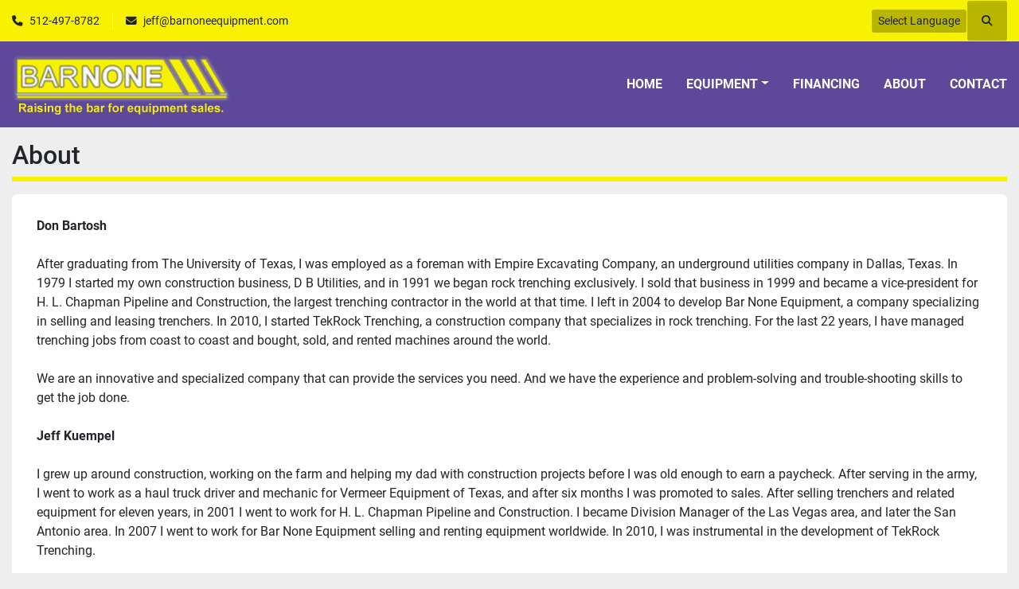

--- FILE ---
content_type: text/html; charset=utf-8
request_url: https://www.barnoneequipment.com/pages/about
body_size: 5465
content:
<!DOCTYPE html><html id="mh" lang="en"><head><title>About | BARNONE</title><meta content="About | BARNONE" property="title" /><meta content="text/html; charset=UTF-8" http-equiv="Content-Type" /><meta content="width=device-width, initial-scale=1.0" name="viewport" /><meta content="Don Bartosh After graduating from The University of Texas, I was employed as a foreman with Empire Excavating Company, an underground utilities company in Dallas, Texas. In 1979 I started my own construction business, D B Utilities, and in 1991 we..." name="description" /><meta content="wss://system.machinio.com/cable" name="cable-url" /><meta content="Don Bartosh After graduating from The University of Texas, I was employed as a foreman with Empire Excavating Company, an underground utilities company in Dallas, Texas. In 1979 I started my own construction business, D B Utilities, and in 1991 we..." property="og:description" /><meta content="About | BARNONE" property="og:title" /><meta content="website" property="og:type" /><meta content="summary_large_image" property="twitter:card" /><meta content="About | BARNONE" property="twitter:title" /><meta content="Don Bartosh After graduating from The University of Texas, I was employed as a foreman with Empire Excavating Company, an underground utilities company in Dallas, Texas. In 1979 I started my own construction business, D B Utilities, and in 1991 we..." property="twitter:description" /><link href="https://i.machineryhost.com" rel="preconnect" /><link href="https://i.system.machinio.com" rel="preconnect" /><link href="https://s3.amazonaws.com" rel="preconnect" /><link rel="stylesheet" href="/styles/custom-20594a30f6234fed6447f3ba0f2638b0.css" media="all" /><link rel="stylesheet" href="/packs/css/918-ca3a6288.css" media="all" />
<link rel="stylesheet" href="/packs/css/application-5f9e7bfe.css" media="all" /><style>.slides-carousel-forely-2__images{background-size:cover !important}
</style><link href="https://www.barnoneequipment.com/pages/about" rel="canonical" /><meta content="https://www.barnoneequipment.com/pages/about" property="og:url" /><link rel="icon" type="image/x-icon" href="https://f.machineryhost.com/eb7e992a6600ff7aa912af0358819c41/favicon.png" /><link rel="apple-touch-icon" type="image/png" href="https://f.machineryhost.com/eb7e992a6600ff7aa912af0358819c41/favicon.png" /><script id="json-ld" type="application/ld+json">{ "@context" : "https://schema.org", "@type" : "LocalBusiness", "name" : "BARNONE", "address" : "217 County Road 236 Florence, Texas 76527", "url" : "https://www.barnoneequipment.com", "image": "https://f.machineryhost.com/8a03f97919c858ac5b3750b3f79c8b11/logo.png", "telephone" : "512-497-8782"}</script></head><body class="body-s2693 body-xl-container"><code data-configs="{&quot;currency&quot;:&quot;usd&quot;,&quot;convert_prices&quot;:false,&quot;gdpr_compliance&quot;:false,&quot;currency_iso_code&quot;:false,&quot;show_webshop_stripe_invoice_checkout_hint&quot;:false,&quot;private_price_webshop&quot;:false,&quot;enable_listing_quantity&quot;:false,&quot;allow_offer&quot;:false,&quot;terms_of_sales_path&quot;:null,&quot;automated_locale&quot;:false,&quot;primary_language_code&quot;:&quot;en&quot;,&quot;manual_languages&quot;:[&quot;en&quot;],&quot;controller_name&quot;:&quot;pages&quot;,&quot;webshop_type&quot;:&quot;ecommerce&quot;,&quot;create_webshop_lead&quot;:null,&quot;display_cookies_consent&quot;:null,&quot;privacy_policy_page&quot;:null,&quot;contact_form_attach_files_limit&quot;:10,&quot;submit_order_button_text&quot;:null,&quot;shopping_cart_header_title&quot;:null,&quot;custom_newsletter_button_title&quot;:null,&quot;enable_thank_you_page&quot;:null,&quot;restrict_lead_submission_by_buyer_location&quot;:false}"></code><div class="page-wrapper"><div class="hidden-print header-layout"><header class="site-header power" id="site-header"><div class="site-header__top-bar bg-primary"><div class="container"><div class="row"><div class="col-12 d-flex flex-column flex-lg-row align-items-center justify-content-between"><div class="site-header__contacts d-flex flex-column flex-md-row align-items-center my-2 my-lg-0"><div class="phone d-flex position-relative site-header__contacts__item"><a class="contact-tracking phone notranslate" href="tel:5124978782"> 512-497-8782</a></div><div class="email d-flex position-relative site-header__contacts__item"><a class="contact-tracking email notranslate" href="mailto:jeff@barnoneequipment.com"> jeff@barnoneequipment.com</a></div></div><div class="d-flex align-items-center mb-2 mb-lg-0 site-header__top-bar-right flex-column flex-md-row"><div class="site-header__languages-widget hidden-print mb-2 mb-md-0" id="site-header-languages-widget"><div class="google-translate"><div class="dropdown google-translate-dropdown"><a aria-expanded="false" aria-haspopup="true" class="dropdown-toggle btn btn-sm btn-light" data-toggle="dropdown" href="#" id="google_translate_dropdown">Select Language</a><div aria-labelledby="google_translate_dropdown" class="dropdown-menu google-translate__dropdown-menu"><a class="dropdown-item" data-lang="en" href="#"><img alt="en" src="/packs/static/node_modules/svg-country-flags/svg/us-e834167e589569457e80.svg" /> <span class="notranslate">English</span></a><a class="dropdown-item" data-lang="fr" href="#"><img alt="fr" src="/packs/static/node_modules/svg-country-flags/svg/fr-8bbb4186383e665cc3ee.svg" /> <span class="notranslate">Français</span></a><a class="dropdown-item" data-lang="es" href="#"><img alt="es" src="/packs/static/node_modules/svg-country-flags/svg/es-628f10fe057a86d47f75.svg" /> <span class="notranslate">Español</span></a><a class="dropdown-item" data-lang="it" href="#"><img alt="it" src="/packs/static/node_modules/svg-country-flags/svg/it-58e75cebaf765e503d29.svg" /> <span class="notranslate">Italiano</span></a><a class="dropdown-item" data-lang="de" href="#"><img alt="de" src="/packs/static/node_modules/svg-country-flags/svg/de-cfbb0cf09f502653fe85.svg" /> <span class="notranslate">Deutsch</span></a></div></div></div></div><a class="site-header__search-icon d-inline-flex align-items-center justify-content-center" href="/listings" id="site-header-search-icon"><i class="fa fa-search"></i><span class="sr-only">Search</span></a></div></div></div></div></div><div class="site-header__main-bar site-header__content sticky-nav"><div class="container"><div class="row"><div class="col-12 d-flex align-items-center justify-content-between"><div class="site-header__logo flex-shrink-0 d-flex align-items-center justify-content-center "><a class="" href="/"><img class="" alt="BARNONE" src="https://f.machineryhost.com/8a03f97919c858ac5b3750b3f79c8b11/logo.png" /></a></div><nav class="primary-nav"><ul class="primary-nav__navbar"><li class="primary-nav__item home"><a class="primary-nav__link" href="/">Home</a></li><li class="primary-nav__item inventory"><div class="dropdown primary-nav__dropdown"><div aria-expanded="false" aria-haspopup="true" class="primary-nav__link dropdown-toggle" id="dropdownMenuButton" role="button"><a href="/listings">Equipment</a></div><div aria-labelledby="dropdownMenuButton" class="dropdown-menu primary-nav__dropdown-menu m-0"><div class="d-flex"><div class="primary-nav__link-block"><div class="primary-nav__link-block__item"><a class="dropdown-item  dropdown-children" href="/equipment">Equipment</a><div class="dropdown-item grandchildren w-100"><a class="dropdown-item" data-role="grandchildren-item" href="/equipment/compact-track-loader">Compact Track Loader</a><a class="dropdown-item" data-role="grandchildren-item" href="/equipment/dozer">Dozer</a><a class="dropdown-item" data-role="grandchildren-item" href="/equipment/generator">Generator</a><a class="dropdown-item" data-role="grandchildren-item" href="/equipment/lanscape-loader">Lanscape Loader</a><a class="dropdown-item" data-role="grandchildren-item" href="/equipment/loader-backhoes">Loader Backhoes</a><a class="dropdown-item" data-role="grandchildren-item" href="/equipment/motor-grader">Motor Grader</a><a class="dropdown-item" data-role="grandchildren-item" href="/equipment/skid-steer">Skid Steer</a><a class="dropdown-item" data-role="grandchildren-item" href="/equipment/telehandler">Telehandler</a><a class="dropdown-item" data-role="grandchildren-item" href="/equipment/tent">Tent</a><a class="dropdown-item" data-role="grandchildren-item" href="/equipment/tracked">Tracked</a><a class="dropdown-item" data-role="grandchildren-item" href="/equipment/trailer">Trailer</a><a class="dropdown-item" data-role="grandchildren-item" href="/equipment/wheel-loader">Wheel Loader</a></div></div><div class="primary-nav__link-block__item"><a class="dropdown-item  dropdown-children" href="/storage">Storage</a><div class="dropdown-item grandchildren w-100"><a class="dropdown-item" data-role="grandchildren-item" href="/storage/storage-container">Storage Container</a></div></div><div class="primary-nav__link-block__item"><a class="dropdown-item  dropdown-children" href="/trenchers">Trenchers</a><div class="dropdown-item grandchildren w-100"><a class="dropdown-item" data-role="grandchildren-item" href="/trenchers/chains">Chains</a><a class="dropdown-item" data-role="grandchildren-item" href="/trenchers/parts">Parts</a><a class="dropdown-item" data-role="grandchildren-item" href="/trenchers/rocksaw">Rocksaw</a><a class="dropdown-item" data-role="grandchildren-item" href="/trenchers/rubber-tired">Rubber Tired</a><a class="dropdown-item" data-role="grandchildren-item" href="/trenchers/tracked">Tracked</a></div></div><div class="primary-nav__link-block__item"><a class="dropdown-item  dropdown-children" href="/truck">Truck</a><div class="dropdown-item grandchildren w-100"><a class="dropdown-item" data-role="grandchildren-item" href="/truck/fuel-lube-truck">Fuel/Lube Truck</a></div></div><hr /><a class="dropdown-item view-all" href="/categories">View All</a></div></div></div></div></li><li class="primary-nav__item"><a class="primary-nav__link" href="https://app.taycor.com/fw/barnoneequipment/persona/" rel="noopener" target="_blank">Financing</a></li><li class="primary-nav__item"><a class="primary-nav__link" href="/pages/about">About</a></li><li class="primary-nav__item"><a class="primary-nav__link" href="/pages/contact">Contact</a></li></ul></nav><div class="hamburger-wrapper d-flex d-lg-none align-items-center" data-role="hamburger-menu"><button aria-label="Menu" class="hamburger hamburger--spin d-flex align-items-center" type="button"><div class="hamburger-box"><div class="hamburger-inner"></div></div></button><h5 class="ml-2 mb-0">Menu</h5></div></div></div></div></div></header></div><div class="page-layout" id="page-layout"><div class="page-inner" id="page-inner"><code class="hidden" data-event-category="page"></code><div class="container mt-3 mb-5"><div class="custom-page__header mb-3"><h1 class="custom-page-title">About</h1></div><div class="custom-page__body"><div class="custom-page__body__content  ql-editor"><div data-section="43e5be"><p><strong>Don Bartosh</strong></p><p><br></p><p>After graduating from The University of Texas, I was employed as a foreman with Empire Excavating Company, an underground utilities company in Dallas, Texas. In 1979 I started my own construction business, D B Utilities, and in 1991 we began rock trenching exclusively. I sold that business in 1999 and became a vice-president for H. L. Chapman Pipeline and Construction, the largest trenching contractor in the world at that time. I left in 2004 to develop Bar None Equipment, a company specializing in selling and leasing trenchers. In 2010, I started TekRock Trenching, a construction company that specializes in rock trenching. For the last 22 years, I have managed trenching jobs from coast to coast and bought, sold, and rented machines around the world.</p><p><br></p><p>We are an innovative and specialized company that can provide the services you need. And we have the experience and problem-solving and trouble-shooting skills to get the job done.</p><p><br></p><p><strong>Jeff Kuempel</strong></p><p><br></p><p>I grew up around construction, working on the farm and helping my dad with construction projects before I was old enough to earn a paycheck. After serving in the army, I went to work as a haul truck driver and mechanic for Vermeer Equipment of Texas, and after six months I was promoted to sales. After selling trenchers and related equipment for eleven years, in 2001 I went to work for H. L. Chapman Pipeline and Construction. I became Division Manager of the Las Vegas area, and later the San Antonio area. In 2007 I went to work for Bar None Equipment selling and renting equipment worldwide. In 2010, I was instrumental in the development of TekRock Trenching.</p><p><br></p><p>I enjoy being involved in our many projects and problem solving the specific challenges that come along with each and every job. I believe many can do the easy jobs, but the hard jobs are where a company like ours gains strength and a reputation to build on. We pride ourselves on our expertise and our total customer support.</p><style></style></div></div><div class="clearfix"></div></div></div></div><footer class="site-footer simple" id="site-footer"><div class="container-fluid"><div class="row justify-content-center"><div class="text-center d-flex flex-column justify-content-center col-12"><div class="d-flex flex-wrap justify-content-center"><div class="site-footer__logo m-2 "><a class="" aria-label="BARNONE" href="/"><img alt="BARNONE" class="lazy" data-src="https://f.machineryhost.com/8a03f97919c858ac5b3750b3f79c8b11/logo.png" /></a></div></div></div></div></div><div class="container"><div class="row"><div class="col-12 text-center d-flex justify-content-center flex-column"><ul class="footer-nav nav"><li class="footer-nav__item"><a class="footer-nav__link active" href="/listings">Equipment</a></li><li class="footer-nav__item"><a class="footer-nav__link active" href="https://app.taycor.com/fw/barnoneequipment/persona/" target="_blank">Financing</a></li><li class="footer-nav__item"><a class="footer-nav__link active" href="/pages/about">About</a></li><li class="footer-nav__item"><a class="footer-nav__link active" href="/pages/contact">Contact</a></li></ul></div></div><div class="row"><div class="col-12 text-center"><div class="backlink mb-2"><a href="https://www.machinio.com/system" rel="noopener" target="_blank">Machinio System</a> website by <a href="https://www.machinio.com" rel="noopener" target="_blank">Machinio</a></div></div></div></div></footer><div class="fixed_container d-print-none"></div></div></div><script>
//<![CDATA[
var _rollbarConfig = {
  accessToken: "aec4e181ec6a45498ca430cb2d1dcff8",
  captureUncaught: true,
  captureUnhandledRejections: true,
  ignoredMessages: [
    '(.*)QuotaExceededError:(.*)',
    '(.*)DOM Exception 22:(.*)',
    'QuotaExceededError(.*)',
    'DOM Exception 22(.*)',
    'DOM Exception 22: QuotaExceededError: An attempt was made to add something to storage that exceeded the quota.',
    'The quota has been exceeded.',
    'Object Not Found Matching Id',
    'Script error.',
    '(.*)[lgst]\\.a\\.init is not a function\\.(.*)',
    "SyntaxError: Unexpected keyword 'this'",
    "Cannot read properties of null \\(reading .style.\\)",
    "null is not an object \\(evaluating .a\\.style.\\)",
    "Can't find variable: gmo",
    "scrollReadRandom",
    "replaceChildren is not a function",
    "Cannot read properties of undefined \\(reading .value.\\)"
  ],
  payload: {
    environment: "production"
  }
};
//]]>
</script><script src="/packs/js/runtime-4e83ecbc66661d7bb1f5.js" defer="defer"></script>
<script src="/packs/js/692-1ab0e0c46d8705502bce.js" defer="defer"></script>
<script src="/packs/js/706-cee65121c381e619848d.js" defer="defer"></script>
<script src="/packs/js/635-0afd58c9e729fe544641.js" defer="defer"></script>
<script src="/packs/js/918-9a6f14d0cc992d20f83e.js" defer="defer"></script>
<script src="/packs/js/989-1335ce700e1b197b2d49.js" defer="defer"></script>
<script src="/packs/js/162-de536d99abe3cac61da0.js" defer="defer"></script>
<script src="/packs/js/application-182fe7022b3d27ec462a.js" defer="defer"></script>
<script src="/packs/js/624-94c5ec60afc06453862e.js" defer="defer"></script>
<script src="/packs/js/rollbar-1c051f26f9e7b1752fca.js" defer="defer"></script>
<script src="/packs/js/368-8e0a32fe4c52b049fb40.js" defer="defer"></script>
<script src="/packs/js/language_widget-7fd9400807aa2be592dc.js" defer="defer"></script>
<script src="/packs/js/764-c077c878bdeb25835260.js" defer="defer"></script>
<script src="/packs/js/841-90387483698fdd9030e6.js" defer="defer"></script>
<script src="/packs/js/gallery-27601d96fa6951f8d87e.js" defer="defer"></script>
<script src="/packs/js/sticky_header-60e519ca963dffe0bd64.js" defer="defer"></script>
<script src="/packs/js/owl_carousel-dca796c866e00378e552.js" defer="defer"></script><script crossorigin="anonymous" src="https://kit.fontawesome.com/722e3adc3e.js"></script><script src="https://cdnjs.cloudflare.com/polyfill/v3/polyfill.min.js?version=4.8.0&amp;features=Element.prototype.replaceChildren"></script><script type="application/javascript">var headerClock = document.getElementById('header-clock');
if (headerClock) {
  function dateToText(date) {
    var hours = date.getHours()
    var minutes = date.getMinutes();
    var seconds = date.getSeconds();
    if (minutes < 10) minutes = '0'+minutes;
    if (hours < 10) hours = '0'+hours;
    if (seconds < 10) seconds = '0'+seconds;
    return hours + ":" + minutes + ":" + seconds;
  }
  function updateClocks() {
    for (var i = 0; i < window.arrClocks.length; i++) {
      var clock = window.arrClocks[i];
      var offset = window.arrOffsets[i];
      clock.innerHTML = dateToText(new Date(new Date().getTime()+offset));
    }
  }
  function startClocks() {
    clockElements = document.getElementsByClassName('clock');
    window.arrClocks = []
    window.arrOffsets = [];
    var j = 0;
    for(var i = 0; i < clockElements.length; i++) {
      el = clockElements[i];
      timezone = parseInt(el.getAttribute('timezone'));
      if (!isNaN(timezone)) {
        var tzDifference = timezone * 60 + (new Date()).getTimezoneOffset();
        var offset = tzDifference * 60 * 1000;
        window.arrClocks.push(el);
        window.arrOffsets.push(offset);
      }
    }
    updateClocks();
    clockID = setInterval(updateClocks, 1000);
  }
  setTimeout(startClocks, 100);
}

var headerDate = document.getElementById('header-date');
if (headerDate) {
  var date = new Date();
  var day = date.getDate();
  var year = date.getFullYear();
  var monthNames = ["January", "February", "March", "April", "May", "June", "July", "August", "September", "October", "November", "December"];
  var dayNames = ["Sunday", "Monday", "Tuesday", "Wednesday", "Thursday", "Friday", "Saturday"];
  var monthLabel = document.getElementsByClassName('month-label')[0].innerHTML = monthNames[date.getMonth()];
  var dayLabel = document.getElementsByClassName("day-label")[0].innerHTML = day;
  var weekdayLabel = document.getElementsByClassName("weekday-label")[0].innerHTML = dayNames[date.getDay(0)];
}</script></body></html>